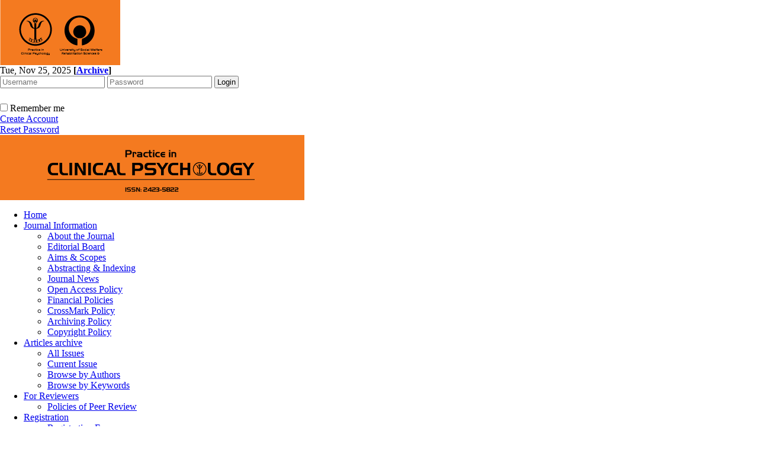

--- FILE ---
content_type: text/html; charset=UTF-8
request_url: https://jpcp.uswr.ac.ir/article-1-935-en.html
body_size: 10713
content:
<!DOCTYPE html PUBLIC "-//W3C//DTD XHTML 1.0 Transitional//EN" "http://www.w3.org/TR/xhtml1/DTD/xhtml1-transitional.dtd">
<html xmlns="http://www.w3.org/1999/xhtml">
					
<head><meta name="citation_language" content="en" >
<meta name="citation_journal_title" content="Practice in Clinical Psychology">
<meta name="citation_title" content="Investigating the Role of the Broad Autism Phenotype, Social Cognition, and Sense of Loneliness on Internet Addiction in College Students">
<meta name="citation_author" content="Shiri, Esmaeil">
<meta name="citation_author_institution" content="Department of Psychology, Faculty of Social Sciences, Imam Khomeini International University, Qazvin, Iran.">
<meta name="citation_author" content="Goudarzi, Ghazaal">
<meta name="citation_author_institution" content="Department of Psychology, Faculty of Social Sciences, Imam Khomeini International University, Qazvin, Iran.">
<meta name="citation_author" content="Feyzi, Fatemeh">
<meta name="citation_author_institution" content="Department of Psychology, Faculty of Social Sciences, Imam Khomeini International University, Qazvin, Iran.">
<meta name="citation_author" content="Khodaverdian, Mehrnaz">
<meta name="citation_author_institution" content="Department of Psychology, Faculty of Social Sciences, Imam Khomeini International University, Qazvin, Iran.">
<meta name="citation_date" content="2024/7/10">
<meta name="citation_publication_date" content="2024/7/10">
<meta name="citation_volume" content="12">
<meta name="citation_issue" content="3">
<meta name="citation_firstpage" content="263">
<meta name="citation_lastpage" content="274">
<meta name="citation_doi" content="10.32598/jpcp.12.3.962.1">
<meta name="citation_pdf_url" content="http://jpcp.uswr.ac.ir/files/site1/user_files_261192/ghazalgoudarzi-A-10-962-1-91c7bc8.pdf">
<meta name="citation_abstract_html_url" content="http://jpcp.uswr.ac.ir/article-1-935-en.html">
<meta name="DC.Title" content="Investigating the Role of the Broad Autism Phenotype, Social Cognition, and Sense of Loneliness on Internet Addiction in College Students">
<meta name="DC.Source" content="Practice in Clinical Psychology"/>
<meta name="DC.Date" content="10/7/2024">
<meta name="DC.Date.issued" scheme="ISO8601"  content="2024-7-10">
<meta name="DC.Format" scheme="IMT" content="application/pdf"/>
<meta name="DC.Contributor" content="Shiri, Esmaeil">
<meta name="DC.Contributor" content="Goudarzi, Ghazaal">
<meta name="DC.Contributor" content="Feyzi, Fatemeh">
<meta name="DC.Contributor" content="Khodaverdian, Mehrnaz">
<meta name="citation_publisher" content="Practice in Clinical Psychology">

	<meta name='twitter:title' content='Investigating the Role of the Broad Autism Phenotype, Social Cognition, and Sense of Loneliness on Internet Addiction in College Students'>
	<meta name='twitter:description' content='Objective: Today, the Internet is a crucial part of life, especially the life of young people. Several factors may cause young people to have internet addiction (IA). This study aims to investigate the role of the broad autism phenotype (BAP), social cognition, and loneliness in creating IA among Iranian college students. ...'>
	<meta property='og:title' content='Investigating the Role of the Broad Autism Phenotype, Social Cognition, and Sense of Loneliness on Internet Addiction in College Students'> 
	<meta property='og:description' content='Objective: Today, the Internet is a crucial part of life, especially the life of young people. Several factors may cause young people to have internet addiction (IA). This study aims to investigate the role of the broad autism phenotype (BAP), social cognition, and loneliness in creating IA among Iranian college students. ...'> 
	<meta property='og:url' content='http://jpcp.uswr.ac.ir/article-1-935-en.html'> 
	
<base href="https://jpcp.uswr.ac.ir/" /> 
<meta http-equiv="Content-Type" content="text/html; charset=utf-8" >
<meta name="keywords" content="Iranian, Journal, of, Clinical, Psychology, , مجله, ایرانی, روانشناسی, بالینی " >
<meta name="description" content="Objective: Today, the Internet is a crucial part of life, especially the life of young people. Several factors may cause young people to have internet addiction (IA). This study aims to investigate the role of the broad autism phenotype (BAP), social cognition, and loneliness in creating IA among Iranian college students. ... " >
<meta name="GENERATOR" content="Yektaweb 4728" >
<meta name="distribution" content="GLOBAL" >
<link rel="alternate" type="application/rss+xml" title=" News"  href="https://jpcp.uswr.ac.ir/rss.php?sid=1&amp;slc_lang=1" >
			
<meta http-equiv="content-language" content="en">

<script  type="text/javascript" src="./files/0allsites/jqu.min.js?version=4728.7160"></script>
<script  type="text/javascript" src="./files/0allsites/jquery.marquee.min.js?version=4728.7160"></script>
					<link href='./files/0allsites/shared.css?version=4728.7160' rel='stylesheet' type='text/css' >

<link href='./files/0allsites/shared_en.css?version=4728.7160' rel='stylesheet' type='text/css' >
<link href='./files/0allsites/global_attach.css?version=4728.7160' rel='stylesheet' type='text/css' >
<link href='./templates/tmpl_modern01/000_tmpl_modern01.css?version=4728.7160' rel='stylesheet' type='text/css' >
<meta name="viewport" content="width=device-width, initial-scale=1 " >	
<script type="text/javascript" src="./templates/tmpl_modern01/js/js_global.js?version=4728.7160"></script>
<script type="text/javascript" src="./templates/tmpl_modern01/js/js_local.js?version=4728.7160"></script>
<!--[if gte IE 9]>
<style type="text/css">
.gradient {filter: none;}
figure.effect-apollo:hover img{opacity: 0.19;}
figure.effect-apollo img {opacity: 1;}
figure.effect-apollo figcaption::before {background: none;}
</style>
<![endif]-->

<meta name="google-site-verification" content="s57vAc4GhKo6nYP6t0HWZf5n6rJgIPh9REdztAtHSHo" />
<!-- Google tag (gtag.js) --> <script async src="https://www.googletagmanager.com/gtag/js?id=G-J1TG8ZE325"></script> <script> window.dataLayer = window.dataLayer || []; function gtag(){dataLayer.push(arguments);} gtag('js', new Date()); gtag('config', 'G-J1TG8ZE325'); </script>
<script type="text/javascript" src="./files/0allsites/scripts_full.js?version=4728.7160?&sid=1&amp;slc_lang=en"></script>
<script type="text/javascript" src="./files/0allsites/jqu.bxslider.min.js?version=4728.7160"></script>
<link type="text/css" rel="stylesheet" href="./files/0allsites/global_attach_modern.css" media="screen" >
<link type="text/css" rel="stylesheet" href="./templates/tmpl_modern01/css/reset.css?version=4728.7160" media="screen" >
<link type="text/css" rel="stylesheet" href="./templates/tmpl_modern01/css/style_global.css?version=4728.7160" media="screen" >
<link type="text/css" rel="stylesheet" href="./templates/tmpl_modern01/css/style_local.css?version=4728.7160" media="screen" >
<link type="text/css" rel="stylesheet" href="./templates/tmpl_modern01/css/style_en.css?version=4728.7160" media="screen" >
<link href="./files/0allsites/scripts.css?version=4728.7160" type="text/css" rel="stylesheet" >
<link href="./files/0allsites/jqu.bxslider.css" type="text/css" rel="stylesheet" >
<link href="./files/0allsites/flipbook.css?version=4728.7160" rel="stylesheet" type="text/css" >
				
<title>Investigating the Role of the Broad Autism Phenotype Social Cognition and Sense of Loneliness on Internet Addiction in College Students -  Practice in Clinical Psychology</title>
<SCRIPT  type='text/javascript' src="./jvsc_servs/jscripts_nn.js.php?pg_numb=45&amp;awtvrsn=4728"></SCRIPT>
			
<SCRIPT type='text/javascript' 
src="./jvsc_servs/jscripts_chat_false.js?awtvrsn=4728">
</SCRIPT>			
            
                       
            <SCRIPT  type='text/javascript' >
            function init_mine() 
            {
				display_submenu(); 
				
				if (arguments.callee.done) 
				{
				   return;
				}
				else
				{
				   arguments.callee.done = true;
				}
			}
			
            if (document.addEventListener) 
            {
               document.addEventListener("DOMContentLoaded", init_mine, false);
            }
            
           //window.onload = init_mine();
			//page_vars 787
			if( document.readyState === 'loading' ) {
				document.addEventListener( 'DOMContentLoaded', init_mine );
			}
			else if( document.readyState === 'interactive' || document.readyState === 'complete' ) {
				init_mine ();
			}
				
				
			$(document).ready(function() {
				var pathname = window.location.href.split('#')[0];
				$('a[href^="#"]').each(function() {
					var $this = $(this),
						link = $this.attr('href');
					$this.attr('href', pathname + link);
				});
			});
			document.addEventListener("click", function(event) {
			  var element = event.target;
			  if (element.tagName.toLowerCase() == "a" && 
				element.getAttribute("href").indexOf("#") === 0) {
				my_href = location.href + element.getAttribute("href");
				my_href = my_href.replace(/#+/g, '#');
				element.href = my_href;
			  }
			});
            </script>
            
            
</head>

					<body id="body_main_div" class="browse-php body_ltr" dir="ltr" data-lang="en" data-sid="1">
					<div id="body_sub_div" dir="ltr">
					










<div id="header">
  <div id="header_block">
    <div class="header_logo">
        <a href='./index.php?sid=1'><img border='0' src='./files/site1/modern01/header_right_en.png'  alt='Practice in Clinical Psychology'  ></a>
        <span>
        <h1></h1>
        <h2></h2>
        </span>
        <div class="clr"></div>
    </div>

    <div id="login_area" >
        <div id="top_date">
        Tue, Nov 25, 2025
        <strong><span dir="ltr">[<a id='archive_link' title='published articles' href='./mag-volumes.php'><span class='tiny_space_text'>Archive</span></a>]</span></strong>
        </div>

        <div id="login_box">





        <form  name="form_login" action="login.php?sid=1&amp;slc_lang=en&amp;logincase=1" method="post" style="margin:0; padding:0">
          <input name="username" type="text" value="" placeholder="Username" id="user_style" >
          <input  name="password" type="password" value="" placeholder="Password" id="pass_style" >

          <input style="margin:0; padding:1px 3px;" name="submit" type="submit" class="submit_btn submit_login_top" value="Login" >
          <input name="login" type="hidden" value="1" />
            <ul style="margin:0; padding:0; margin-top:25px">
            <li><span ><input style="margin:0;" id="login_chkbox" type="checkbox"  name="autologin" ></span>
            <span id="login_chk_txt">Remember me</span></li>
              <li><a href="./form_register.php?sid=1&amp;slc_lang=en">Create Account</a></li>
              <li><a href="./pass_req.php?sid=1&amp;slc_lang=en">Reset Password</a></li>
            </ul>




        </form>
        <div class="clr"></div>














      </div>
    </div>




    <div class="header_logo2"><a title=''  href='http://jpcp.uswr.ac.ir/index.php?slc_lang=en&amp;sid=1'><img border='0' src='./files/site1/modern01/header_left_en.png'  alt=''  ></a></div>
    <div class="clr"></div>
  </div>
</div>






<div class="top_line"></div>






<div id="menu_back">
<div id="awt_top_menu"><ul id="awt_navmenu">

<li class="lvl_1" id="yw_pgmenu_10">
<a href="./index.php?&amp;slct_pg_id=10&amp;sid=1&amp;slc_lang=en"   >Home</a>
</li>

<li class="lvl_1" id="yw_pgmenu_11">
<a href="./page/11/Journal-Information"   >Journal Information</a>

 <ul>
  <li class="lvl_2" id="yw_pgmenu_12"><a href="./page/12/About-the-Journal"   >About the Journal</a>
  </li>

  <li class="lvl_2" id="yw_pgmenu_13"><a href="https://jpcp.uswr.ac.ir/persons.php?slc_lang=en&amp;sid=1"   >Editorial Board</a>
  </li>

  <li class="lvl_2" id="yw_pgmenu_14"><a href="./page/14/Aims--YW_AND--Scopes"   >Aims & Scopes</a>
  </li>

  <li class="lvl_2" id="yw_pgmenu_71"><a href="./page/71/Abstracting--YW_AND--Indexing"   >Abstracting & Indexing</a>
  </li>

  <li class="lvl_2" id="yw_pgmenu_15"><a href="./page/15/Journal-News"   >Journal News</a>
  </li>

  <li class="lvl_2" id="yw_pgmenu_72"><a href="./page/72/Open-Access-Policy"   >Open Access Policy</a>
  </li>

  <li class="lvl_2" id="yw_pgmenu_82"><a href="./page/82/Financial-Policies"   >Financial Policies</a>
  </li>

  <li class="lvl_2" id="yw_pgmenu_83"><a href="./page/83/CrossMark-Policy"   >CrossMark Policy</a>
  </li>

  <li class="lvl_2" id="yw_pgmenu_89"><a href="./page/89/Archiving-Policy"   >Archiving Policy</a>
  </li>

  <li class="lvl_2" id="yw_pgmenu_97"><a href="./page/97/Copyright-Policy"   >Copyright Policy</a>
  </li>
</ul>
</li>

<li class="lvl_1" id="yw_pgmenu_16">
<a href="./page/16/Articles-archive"   >Articles archive</a>

 <ul>
  <li class="lvl_2" id="yw_pgmenu_17"><a href="./browse.php?&amp;slct_pg_id=17&amp;sid=1&amp;slc_lang=en"   >All Issues</a>
  </li>

  <li class="lvl_2" id="yw_pgmenu_18"><a href="./browse.php?cur=1&amp;slct_pg_id=18&amp;sid=1&amp;slc_lang=en"   >Current Issue</a>
  </li>

  <li class="lvl_2" id="yw_pgmenu_93"><a href="./authors_index.php?&amp;slct_pg_id=93&amp;sid=1&amp;slc_lang=en"   >Browse by Authors</a>
  </li>

  <li class="lvl_2" id="yw_pgmenu_94"><a href="./keywords_index.php?&amp;slct_pg_id=94&amp;sid=1&amp;slc_lang=en"   >Browse by Keywords</a>
  </li>
</ul>
</li>

<li class="lvl_1" id="yw_pgmenu_23">
<a href="./page/23/For-Reviewers"   >For Reviewers</a>

 <ul>
  <li class="lvl_2" id="yw_pgmenu_24"><a href="https://jpcp.uswr.ac.ir/content/17/For-Referees"   >Policies of Peer Review</a>
  </li>
</ul>
</li>

<li class="lvl_1" id="yw_pgmenu_25">
<a href="./page/25/Registration"   >Registration</a>

 <ul>
  <li class="lvl_2" id="yw_pgmenu_27"><a href="./form_register.php?&amp;slct_pg_id=27&amp;sid=1&amp;slc_lang=en"   >Registration Form</a>
  </li>
</ul>
</li>

<li class="lvl_1" id="yw_pgmenu_28">
<a href="./page/28/Contact-us"   >Contact us</a>

 <ul>
  <li class="lvl_2" id="yw_pgmenu_29"><a href="./page/29/Contact-Information"   >Contact Information</a>
  </li>

  <li class="lvl_2" id="yw_pgmenu_30"><a href="./form_contact.php?&amp;slct_pg_id=30&amp;sid=1&amp;slc_lang=en"   >Contact us</a>
  </li>
</ul>
</li>

<li class="lvl_1" id="yw_pgmenu_31">
<a href="./page/31/Site-Facilities"   >Site Facilities</a>

 <ul>
  <li class="lvl_2" id="yw_pgmenu_32"><a href="./site_map.php?&amp;slct_pg_id=32&amp;sid=1&amp;slc_lang=en"   >Site  map</a>
  </li>

  <li class="lvl_2" id="yw_pgmenu_33"><a href="./search.php?&amp;slct_pg_id=33&amp;sid=1&amp;slc_lang=en"   >Search contents</a>
  </li>

  <li class="lvl_2" id="yw_pgmenu_34"><a href="./faq.php?&amp;slct_pg_id=34&amp;sid=1&amp;slc_lang=en"   >FAQ</a>
  </li>

  <li class="lvl_2" id="yw_pgmenu_35"><a href="./tops.php?&amp;slct_pg_id=35&amp;sid=1&amp;slc_lang=en"   >Top 10 contents</a>
  </li>

  <li class="lvl_2" id="yw_pgmenu_36"><a href="./form_sendmail.php?&amp;slct_pg_id=36&amp;sid=1&amp;slc_lang=en"   >Inform to friends</a>
  </li>
</ul>
</li>

<li class="lvl_1" id="yw_pgmenu_84">
<a href="http://jpcp.uswr.ac.ir/form_send_article.php?sid=1&amp;slc_lang=en"   >Online Submission</a>
</li>

<li class="lvl_1" id="yw_pgmenu_85">
<a href="./page/85/For-Authors"   >For Authors</a>

 <ul>
  <li class="lvl_2" id="yw_pgmenu_86"><a href="./page/86/Codes-of-Publication-Ethics"   >Codes of Publication Ethics</a>
  </li>

  <li class="lvl_2" id="yw_pgmenu_87"><a href="./page/87/Author-Guidlines"   >Author Guidlines</a>
  </li>

  <li class="lvl_2" id="yw_pgmenu_88"><a href="./page/88/Conflict-of-Interest"   >Conflict of Interest</a>
  </li>

  <li class="lvl_2" id="yw_pgmenu_90"><a href="./page/90/Ethical-Principles-for-Psychological-Research"   >Ethical Principles for Psychological Research</a>
  </li>

  <li class="lvl_2" id="yw_pgmenu_91"><a href="./Ethical Principles for Medical Research?&amp;slct_pg_id=91&amp;sid=1&amp;slc_lang=en"   ></a>
  </li>

  <li class="lvl_2" id="yw_pgmenu_92"><a href="./page/92/Ethical-Principles-for-Medical-Research"   >Ethical Principles for Medical Research</a>
  </li>
</ul>
</li>

</ul></div>

  <div class="clr"></div>
</div>







<div id="top_box">
  <div id="top_box_b">


    <div id="search_social">




      <div id="search">
        <form action="./search.php?slc_lang=en&amp;sid=1" method="post" id="search_style">
          <input type="text" onBlur="if(this.value=='')this.value=this.defaultValue;" onFocus="if(this.value==this.defaultValue)this.value='';"
          value="Search site contents" name="terms" id="search_input" >
          <input type="hidden" name="home_search" value="1" >
          <input type="hidden" value="1" name="s_sections" >
          <input type="hidden" value="site_cnt" name="search_dest" >
          <input type="submit" value="" class="search_btn" name="submit1" >
        </form>
      </div>









      <div id="search">
        <form action="./search.php?slc_lang=en&amp;sid=1" method="post" id="search_style">
          <input type="text" onBlur="if(this.value=='')this.value=this.defaultValue;" onFocus="if(this.value==this.defaultValue)this.value='';" value="Search published articles" name="terms" id="search_input" >
          <input type="hidden" name="home_search" value="1" >
          <input type="hidden" value="1" name="s_sections" >
          <input type="hidden" value="mag_articles" name="search_dest" >
          <input type="submit" value="" class="search_btn" id="search_btn" name="submit1" >
        </form>
      </div>







      <div id="social_bar">
      <a href="https://scholar.google.com/citations?user=cPHXs_sAAAAJ&hl=en" class="social_icon icon_googlescholar" title="Google Scholar"></a>
<a href="https://uswr.academia.edu/PracticeinClinicalPsychololoyJournal" class="social_icon icon_academia" title="Academia"></a>
<a href=="Mendeley"></a>
<a href="https://search.crossref.org/search/works?q=+2423-5822&from_ui=yes" class="social_icon icon_doi" title="DOI"></a>
<a href="https://www.linkedin.com/in/practice-in-clinical-psychology-jpcp-799a91b4/" class="social_icon icon_linkedin" title="Linkedin"></a>
<a href="https://www.magiran.com/magazine/about/6969" class="social_icon icon_magiran" title="magiran"></a>
<a href="http://www.irisweb.ir/index.php?id=309&slc_lang=en" class="social_icon icon_iris" title="IRISWeb: Iran Research Information System"></a>
<a href="="social_icon icon_barakatk" title="Barakatk"></a>
<a href="https://www.sid.ir/journal/1846/en" class="social_icon icon_sid" title="SID"></a>
<a href=="Ricest"></a>
<a href="https://ecc.isc.ac/showJournal/25393" class="social_icon icon_isc" title="ISC"></a>
<a href="jinfo.xml.php" class="social_icon icon_xml" title="Journal XML"></a>
<a href="rss.php?lang=fa" class="social_icon icon_rss" title="Articles RSS"></a>

      </div>
      <div class="clr"></div>


    </div>





<script type="text/javascript">
function boxToggle(id)
{
	$("#"+id).slideToggle();
}
</script>
<div dir="ltr" class="yw_box" >

<!-- JSON-LD markup generated by Google Structured Data Markup Helper. -->
<script type="application/ld+json">
{
  "@context": "http://schema.org",
  "@type": "Article",
  "headline": "Investigating the Role of the Broad Autism Phenotype, Social Cognition, and Sense of Loneliness on Internet Addiction in College Students",
  "author": {
    
					"@type": "Person",
					"name": "Shiri, Esmaeil"
					
  },
  "datePublished": "2024/7/10",
  "articleBody": "Objective: Today, the Internet is a crucial part of life, especially the life of young people. Several factors may cause young people to have internet addiction (IA). This study aims to investigate the role of the broad autism phenotype (BAP), social cognition, and loneliness in creating IA among Iranian college students. ..."
}
</script>	
	

























            <div style="background-color:#edecec;" align="center"  class="yw_text_small persian">
            <strong>Volume 12, Issue 3 (Summer 2024)</strong>  &nbsp;  &nbsp;  &nbsp;  &nbsp;  &nbsp;  &nbsp;  &nbsp;  &nbsp;  &nbsp;
            <a href="browse.php?mag_id=47&amp;slc_lang=en&amp;sid=1">PCP 2024, 12(3): 263-274</a> |
            <a href="browse.php?slc_lang=en&amp;sid=1">Back to browse issues page</a>
            </div>










            <div class="yw_text" id="articles_abst_area">

                <div class="wid25p maxwSmall" style=" float:right; vertical-align:top; padding:0 5px ;"   >

                    <p align="center" dir="ltr">
                    <div align='center'><a href='https://jpcp.uswr.ac.ir/article-1-935-en.html'><img style='border:1px solid #ccc;padding:5px;' border=1px width='100px' height='100px' src='./files/site1/user_files_261192/qrcodes/url_en_A-10-962-1.abst.png'></a></div>
				<div align='center'>
				<a class='masterTooltip' onclick="PopupCenter(this.href,'random','900','700','yes'); return false;" href='https://crossmark.crossref.org/dialog/?doi=10.32598/jpcp.12.3.962.1' title='CrossMark'>
				<img class='clickable cmark_logo' src='./files/0allsites/images/cmark2.png'>
				</a>
				</div><div align='center'><div class='ltr'>
					<a href='http://dx.doi.org/10.32598/jpcp.12.3.962.1'>
					<span style='display:inline-block; vertical-align:middle;'>
					<img src='./files/0allsites/images/doi.png' class='yw_doi_icon'>
					</span>
					<span style='vertical-align:middle;direction:ltr'>&#x200E;
					10.32598/jpcp.12.3.962.1
					</span>
					</a>
					</div>
					</div><div class='clr'></div><p style='line-height:10px'></p>
				<hr>
				<div align='center' class='maxWsmall'><div align="center"><a href="https://plu.mx/plum/a/?doi=10.32598/jpcp.12.3.962.1" class="plumx-plum-print-popup" data-popup="bottom" data-hide-when-empty="true" ></a></div></div>
				<div class='clr'></div>
                    </p>













                    <p align="center" dir="ltr">
                    <a href="article-935.xml"><img src="./files/0allsites/images/icon_xml.gif"   border="0" alt="XML" /></a>
                    <a href="article-1-935-fa.html"></a>
                    <a href="browse.php?a_id=935&amp;slc_lang=en&amp;sid=1&printcase=1&hbnr=1&hmb=1"><img src="./files/0allsites/images/icon_print.gif" border="0" alt="Print" /></a>
                    </p>

                    <hr>


                    <div dir="ltr" class="yw_text_small"  >
                    <strong>Download citation:</strong> <br><a href='web2export.php?a_code=A-10-962-1&amp;sid=1&amp;slc_lang=en&amp;type=BibTeX'>BibTeX</a> | <a href='web2export.php?a_code=A-10-962-1&amp;sid=1&amp;slc_lang=en&amp;type=ris'>RIS</a> | <a href='web2export.php?a_code=A-10-962-1&amp;sid=1&amp;slc_lang=en&amp;type=EndNote'>EndNote</a> | <a href='web2export.php?a_code=A-10-962-1&amp;sid=1&amp;slc_lang=en&amp;type=Medlars'>Medlars</a> | <a href='web2export.php?a_code=A-10-962-1&amp;sid=1&amp;slc_lang=en&amp;type=ProCite'>ProCite</a> | <a href='web2export.php?a_code=A-10-962-1&amp;sid=1&amp;slc_lang=en&amp;type=Reference_Manager'>Reference Manager</a> | <a href='web2export.php?a_code=A-10-962-1&amp;sid=1&amp;slc_lang=en&amp;type=RefWorks'>RefWorks</a><br><strong>Send citation to:</strong> <br><div style='float:left; padding:5px;'><img src='./files/0allsites/images/icon-mendeley2.png' /></div>
					<div style='float:left'><a target='_blank' href='http://www.mendeley.com/import/?url=https://jpcp.uswr.ac.ir/article-1-935-en.html'>Mendeley</a> &nbsp;</div><div style='float:left; padding:5px;'><img src='./files/0allsites/images/icon-zotero2.png' /></div><div style='float:left'><a href='web2export.php?a_code=A-10-962-1&amp;sid=1&amp;slc_lang=en&amp;type=ris'>Zotero</a> &nbsp;</div><div style='float:left; padding:5px;'><img src='./files/0allsites/images/icon-refworks2.png' /></div><div style='float:left'><a target='_blank' href='http://www.refworks.com/express/ExpressImport.asp?vendor=PCP&filter=RefWorks%20Tagged%20Format&encoding=65001&url=http%3A%2F%2Fjpcp.uswr.ac.ir%2Farticle-1-935-en.html' target='RefWorksMain'>RefWorks</a></div>
                    <div style='float:none; clear:both;' ></div>
					<hr>
                    </div>
                    <div dir="ltr"  class="yw_text_small"  >
                    <div dir="ltr"> Shiri E,  Goudarzi G,  Feyzi F,  Khodaverdian M. Investigating the Role of the Broad Autism Phenotype, Social Cognition, and Sense of Loneliness on Internet Addiction in College Students.  PCP 2024; 12 (3) :263-274<br>URL: <a href='http://jpcp.uswr.ac.ir/article-1-935-en.html'>http://jpcp.uswr.ac.ir/article-1-935-en.html</a>  </div>  
                    </div>
                    <div class="yw_text_small persian"  >
                    
                    </div>



					 <div align="center" class="social_sharing">
						<a class="facebook masterTooltip" title="Facebook"></a>
						<a class="twitter masterTooltip " title="Twitter"></a>
						<a class="telegram masterTooltip" title="Telegram"></a>
						<a class="linkedin masterTooltip" title="Linkedin"></a>
						<a class="google masterTooltip" title="Google Plus"></a>
						<a class="eitaa masterTooltip" title="eitaa"></a>
					</div>
					<script type="text/javascript">
					$( document ).ready(function()
					{
						var mPageUrl=$("meta[property='og:url']").attr("content");
						var mImg =$("meta[property='og:image']").attr("content");
						var metaTitle=$("meta[property='og:title']").attr("content");
						var metaDesc=$("meta[property='og:description']").attr("content");
						//////
						var facebook="http://www.facebook.com/sharer.php?s=100"+"&p[url]="+mPageUrl+"&p[images][0]="+mImg+"&p[title]="+metaTitle+"&p[summary]="+metaDesc;
						$('a.facebook').attr("href",facebook);
						////
						var twitter= "https://www.addtoany.com/add_to/twitter?linkurl="+mPageUrl+"&linkname="+metaTitle+"&linknote="+metaDesc;
						$('a.twitter').attr("href",twitter);
						///
						var telegram="https://telegram.me/share/url?url="+mPageUrl+"&amp;text="+metaTitle;
						$('a.telegram').attr("href",telegram);
						///
						var linkedin="https://www.linkedin.com/shareArticle?mini=true&url="+mPageUrl+"&title="+metaTitle+"&summary="+metaDesc+"&source="+mImg;
						$('a.linkedin').attr("href",linkedin);
						///
						var google="https://plus.google.com/share?url="+mPageUrl;
						$('a.google').attr("href",google);
						////
						var eitaa="https://eitaa.com/share/url?url="+mPageUrl;
						$('a.eitaa').attr("href",eitaa);
						////
						$('.social_sharing a').click(function () {
							window.open($(this).attr('href'), 'sharer', 'width=626,height=436');
							return false;
						});
						load_master_tooltip();
					});
					</script>


                </div>




                <div class="wid70p maxwSmall" style="float:left; width:70%; vertical-align:top; ">

                    <div class="yw_text abstractmed">
                    <strong><a href="./article-1-935-en.pdf "><span class="abstract_title" >Investigating the Role of the Broad Autism Phenotype, Social Cognition, and Sense of Loneliness on Internet Addiction in College Students</span></a></strong>
                    
                    </div>


                    <div class="yw_text_small abstract"  dir="ltr" >
                    <a href='search.php?sid=1&amp;slc_lang=en&author=Shiri'> Esmaeil Shiri</a> <sup>*</sup><sup>1</sup> <span dir='ltr' style='vertical-align:middle;padding-top:5px; '><a style='' class='masterTooltip' title='Search in Google Scholar' target='_blank' href='https://scholar.google.co.uk/scholar?as_q=&num=10&btnG=Search+Scholar&as_epq=&as_oq=&as_eq=&as_occt=any&as_sauthors=%22Esmaeil+Shiri%22&as_publication=&as_ylo=&as_yhi=&as_allsubj=all&hl=en'><img src='./files/0allsites/images/googlesc20.png'></a></span>  <span dir='ltr' style='vertical-align:middle;padding-top:5px; '><a style='' class='masterTooltip' title='Search in PubMed' target='_blank' href='https://pubmed.ncbi.nlm.nih.gov/?cmd=search&term=Esmaeil+Shiri'><img src='./files/0allsites/images/pubmed20.png'></a></span>, <a href='search.php?sid=1&amp;slc_lang=en&author=Goudarzi'> Ghazaal Goudarzi</a><sup>2</sup> <span dir='ltr' style='vertical-align:middle;padding-top:5px; '><a style='' class='masterTooltip' title='Search in Google Scholar' target='_blank' href='https://scholar.google.co.uk/scholar?as_q=&num=10&btnG=Search+Scholar&as_epq=&as_oq=&as_eq=&as_occt=any&as_sauthors=%22Ghazaal+Goudarzi%22&as_publication=&as_ylo=&as_yhi=&as_allsubj=all&hl=en'><img src='./files/0allsites/images/googlesc20.png'></a></span>  <span dir='ltr' style='vertical-align:middle;padding-top:5px; '><a style='' class='masterTooltip' title='Search in PubMed' target='_blank' href='https://pubmed.ncbi.nlm.nih.gov/?cmd=search&term=Ghazaal+Goudarzi'><img src='./files/0allsites/images/pubmed20.png'></a></span>, <a href='search.php?sid=1&amp;slc_lang=en&author=Feyzi'> Fatemeh Feyzi</a><sup>2</sup> <span dir='ltr' style='vertical-align:middle;padding-top:5px; '><a style='' class='masterTooltip' title='Search in Google Scholar' target='_blank' href='https://scholar.google.co.uk/scholar?as_q=&num=10&btnG=Search+Scholar&as_epq=&as_oq=&as_eq=&as_occt=any&as_sauthors=%22Fatemeh+Feyzi%22&as_publication=&as_ylo=&as_yhi=&as_allsubj=all&hl=en'><img src='./files/0allsites/images/googlesc20.png'></a></span>  <span dir='ltr' style='vertical-align:middle;padding-top:5px; '><a style='' class='masterTooltip' title='Search in PubMed' target='_blank' href='https://pubmed.ncbi.nlm.nih.gov/?cmd=search&term=Fatemeh+Feyzi'><img src='./files/0allsites/images/pubmed20.png'></a></span>, <a href='search.php?sid=1&amp;slc_lang=en&author=Khodaverdian'> Mehrnaz Khodaverdian</a><sup>2</sup> <span dir='ltr' style='vertical-align:middle;padding-top:5px; '><a style='' class='masterTooltip' title='Search in Google Scholar' target='_blank' href='https://scholar.google.co.uk/scholar?as_q=&num=10&btnG=Search+Scholar&as_epq=&as_oq=&as_eq=&as_occt=any&as_sauthors=%22Mehrnaz+Khodaverdian%22&as_publication=&as_ylo=&as_yhi=&as_allsubj=all&hl=en'><img src='./files/0allsites/images/googlesc20.png'></a></span>  <span dir='ltr' style='vertical-align:middle;padding-top:5px; '><a style='' class='masterTooltip' title='Search in PubMed' target='_blank' href='https://pubmed.ncbi.nlm.nih.gov/?cmd=search&term=Mehrnaz+Khodaverdian'><img src='./files/0allsites/images/pubmed20.png'></a></span>
                    </div>

                    <div class="yw_text_small abstractsmall"  dir="ltr" >
                    <em>1- Department of Psychology, Faculty of Social Sciences, Imam Khomeini International University, Qazvin, Iran. , <span dir='ltr'><skip_numfa>shiri@soc.ikiu.ac.ir</skip_numfa></span><br> 2- Department of Psychology, Faculty of Social Sciences, Imam Khomeini International University, Qazvin, Iran. </em>
                    </div>


                    <div class="yw_text_small persian"  dir="ltr"  style="text-align:justify">
                    <strong>Abstract:</strong>   &nbsp;  <span  dir=ltr> (2212 Views)</span>
                    </div>

                    <div class="yw_text_small"  dir="ltr" style="text-align:justify">
                    <div style="text-align: justify;"><strong>Objective</strong>: Today, the Internet is a crucial part of life, especially the life of young people. Several factors may cause young people to have internet addiction (IA). This study aims to investigate the role of the broad autism phenotype (BAP), social cognition, and loneliness in creating IA among Iranian college students.<br>
<strong>Methods</strong>: The research method of this research was correlation and convenience sampling. The sample consisted of 218 students of Imam Khomeini International University studying at this university in 2022-2023. Research data were collected using questionnaires of IA, loneliness, theory of mind, and BAP and analyzed using correlation method and simultaneous multiple regression analyses.&nbsp;<br>
<strong>Results</strong>: The coefficient of correlation showed that loneliness, social cognition, and BAP have a significant relationship with IA at the (P=0.01) level. Also, this analysis showed that social cognition and BAP are more predictive of IA among technical students than social science students. The results showed a significant relationship between loneliness, social cognition, and BAP with IA.&nbsp;<br>
<strong>Conclusion</strong>: In this regard, the officials of educational centers should take extensive measures to reduce the impact of the factors that cause IA in students.</div>
                    </div>


                    




                    <div class="yw_text_small"  >
                    <strong>Keywords: </strong> <a href='search.php?sid=1&amp;slc_lang=en&srchterm=Internet+addiction'>Internet addiction</a>, <a href='search.php?sid=1&amp;slc_lang=en&srchterm=Broad+autism+phenotype+%28BAP%29'>Broad autism phenotype (BAP)</a>, <a href='search.php?sid=1&amp;slc_lang=en&srchterm=Theory+of+mind'>Theory of mind</a>, <a href='search.php?sid=1&amp;slc_lang=en&srchterm=Loneliness'>Loneliness</a>, <a href='search.php?sid=1&amp;slc_lang=en&srchterm=Social+cognition'>Social cognition</a>
                    </div>





                    <div class="yw_text_small"  dir="ltr"  >
                    <a href="./article-1-935-en.pdf"  >
                    <span class="abstract_title"  dir="ltr" ><strong>Full-Text<span  dir=ltr> [PDF 644 kb]</span> </strong> </span>
                    </a>
                    
                    <a href="" target="_blank"> <strong></strong></a>



                    <a href="" target="_blank"> </a>

                    
                    &nbsp; <span class="persian"><span  dir=ltr> (893 Downloads)</span>  </span>


                     |  &nbsp; | &nbsp;  <strong><a href='browse.php?a_id=935&sid=1&amp;slc_lang=en&html=1'> <span class='abstract_title'> Full-Text (HTML)</span></a></strong>&nbsp;  <span  dir=ltr> (744 Views)</span>

                     <strong></strong>&nbsp;  



                    
                    



                    </div>



                    <div style="vertical-align:middle" class="yw_text_small abstract"  dir="ltr" >
                    Type of Study:  <a href='search.php?sid=1&amp;slc_lang=en&atcl=1&type=10'>Original Research Article</a> |
                    Subject: 
                    <a href='search.php?sid=1&amp;slc_lang=en&atcl=1&abst_subject=15'>Cognitive behavioral</a>  <br>Received: 2024/04/10 | Accepted: 2024/05/19 | Published: 2024/07/1
                    </div>


                    <div class="yw_text_small"  >
                    
                    </div>

                    <hr>














                    <div class="yw_text_small" align="center"  >




                    <form  name="form1" method="post" action="./forms.php?mod=add_cnt_comments_atcl&amp;mycnt_id=&amp;slc_lang=en&amp;sid=1&amp;a_code=A-10-962-1&amp;a_ordnum=935">
                    <div class="yw_text_small" align="center"  >
                    Add your comments about this article : Your username or Email:
                    <input name="user_prop"
                    onfocus="if (this.value == 'Your Name or Email') {this.value = '';}"
                    dir="ltr" type="text" id="user_prop" value="Your Name or Email" size="20" maxlength="40">
                    <br>
                    <textarea style="width:100%;" dir="ltr" name="cmnt_body" cols="60" rows="2" id="cmnt_body"></textarea><input name='the_userext_yw' type='hidden'>
                    </div>



                    <div class="yw_text_small" align="center"  >

				  <div class="pad5"> <img src="captcha_yekta.php?rnd=70972975" alt="CAPTCHA" style="min-width: 120px; min-height: 35px" class="captcha-image" width="130px" height="35px">
<i class="refresh-captcha"><img style="cursor:pointer;" src="./files/0allsites/panel/pan/icon_refresh.png"></i>

<script>		
var refreshButton = document.querySelector(".refresh-captcha");
refreshButton.onclick = function() {
  document.querySelector(".captcha-image").src = 'captcha_yekta.php?rnd=' + Date.now();
  $("#captcha_code").removeClass("input_alarm").removeClass("input_verified").val("");

}

$(window).bind("pageshow", function() { 
  document.querySelector(".captcha-image").src = 'captcha_yekta.php?rnd=' + Date.now();
  $("#captcha_code").removeClass("input_alarm").removeClass("input_verified").val("");
});




function check_captcha(){
var $this = $("#captcha_code");
my_url = "./captcha.chk.ajax.php";
if(typeof ajax_request_captcha !== "undefined")
{
	ajax_request_captcha.abort();
}

ajax_request_captcha = $.ajax(
{ 
type: "POST",
url: my_url,
data: {
	"captcha_code" : $this.val()
},
dataType: "json",
success:check_captcha_response,
error:end_error_gen
});

function check_captcha_response(response)
{
	var status = response.status;
	if(status=="true")
	{
		$this.addClass("input_verified").removeClass("input_alarm");
		if ($(".captcha_submit").length) 
		{
			$(".captcha_submit").fadeIn();
		}
	}
	else
	if(status=="wrong")
	{
		$this.addClass("input_alarm").removeClass("input_verified");
		if ($(".captcha_submit").length) 
		{
			$(".captcha_submit").fadeOut();
		}
		
		swal("Incorrect Captcha Code", "You have wrote wrong security code in the box. You can refresh the image", "error");
	}
	else
	{
		$this.addClass("input_alarm").removeClass("input_verified");
		if ($(".captcha_submit").length) 
		{
			$(".captcha_submit").fadeOut();
		}
	}
}	
};



</script>	

 </div>
				  <div class="pad5"> <input type="text"  name="captcha_code" onkeyup="return check_captcha();"  autocomplete="off" id="captcha_code"  class="post_l center" size="11"  placeholder="Security Code" ></div>

                    <input class="submit_btn captcha_submit" type="submit" name="Submit" value="Add Comments">
                    </div>

                    </form>
                    <hr>






                    </div>



                    <div class="clr"></div>











                    <div class="yw_text_small ltr" align="center" >
                    
<table style="direction:ltr">
	<tbody>
		<tr>
			<td colspan="2" style="font-weight:bold;padding-bottom:5px;">Rights and permissions</td>
		</tr>
		<tr>
			<td><a href="http://creativecommons.org/licenses/by-nc/4.0/" rel="license"><img alt="Creative Commons License" src="//i.creativecommons.org/l/by-nc/4.0/88x31.png" /> </a></td>
			<td style="padding-left:5px;">This work is licensed under a <a href="http://creativecommons.org/licenses/by-nc/4.0/" rel="license" target="_blank">Creative Commons Attribution-NonCommercial 4.0 International License</a>.</td>
		</tr>
	</tbody>
</table>

                    </div>
                    <hr>






















                 </div>

              </div>

              <div class="clr"></div>

</div>







</div>





		<script>
		if( ($("#captcha_code").length) && ($(".captcha_submit").length) )
		{
			$(".captcha_submit" ).click(function(e) 
			{
				if($("#captcha_code").val()=="")
				{
					e.preventDefault();
					$('html, body').animate({scrollTop: $(".captcha_submit").offset().top-200}, 400);
					swal("Empty Captcha Code", "Please write the security code in related box", "error");

				}

			});
		}
		</script>
	</div>


<div id="footer">


<div class="border_style" id="border_bottom"></div>
  <div id="footer_block">
    <div class="box_footer">
<h4><span style="color:#FFFFFF;"><img alt="" src="./files/site1/images/Cc-by-nc_icon.svg.png" /></span></h4>
<span style="font-size:10px;"><span style="color:#ffffff;">Copyright &copy; The Author(s);<br />
This is an open access article distributed under the terms of the </span><a href="http://creativecommons.org/licenses/by-nc/4.0/legalcode.en"><span style="color:#ffffff;">Creative Commons Attribution License (CC-By-NC)</span></a><span style="color:#ffffff;">, which permits use, distribution, and reproduction in any medium, provided the original work is properly cited and is not used for commercial purposes.</span><br />
<a href="https://jpcp.uswr.ac.ir/page/29/Contact-Information"><span style="color:#ffffff;"><strong>Contact Information</strong></span></a></span></div>

    <div class="box_footer footer_logo">


   <img border="0" src="./files/site1/modern01/footer_en.png"  alt="Practice in Clinical Psychology"  height="100">


    </div>

    <div class="clr"></div>
  </div>
</div>



<div id="footer2">
  <div id="footer2_block">
       <div id="f2_left">
      <p class="yw_text_small2"> Designed & Developed by : <a href="http://www.yektaweb.com">Yektaweb</a></p>
    </div>

  </div>
</div>


            
<script type="text/javascript">
  (function(i,s,o,g,r,a,m){i['GoogleAnalyticsObject']=r;i[r]=i[r]||function(){
  (i[r].q=i[r].q||[]).push(arguments)},i[r].l=1*new Date();a=s.createElement(o),
  m=s.getElementsByTagName(o)[0];a.async=1;a.src=g;m.parentNode.insertBefore(a,m)
  })(window,document,'script','https://www.google-analytics.com/analytics.js?awt_rand_num=5183','ga');

  ga('create', 'UA-100573718-1', 'auto');
  ga('send', 'pageview');

</script>
<!-- Go to www.addthis.com/dashboard to customize your tools --> 
<script type="text/javascript" src="//s7.addthis.com/js/300/addthis_widget.js?awt_rand_num=5183#pubid=ra-59141169d228f694"></script> 
<!-- Go to www.addthis.com/dashboard to customize your tools --> <div class="addthis_inline_follow_toolbox"></div>
            

<script  type='text/javascript'>
$(window).on('load', function() 
{
    $('.yw-slide-up').marquee(
	{direction: 'up',	speed: 8000,	gap: 70,	delayBeforeStart: 50,	duplicated: true,	pauseOnHover: true}
	);
    $('.yw-slide-down').marquee(
	{direction: 'down',	speed: 8000,	gap: 70,	delayBeforeStart: 50,	duplicated: true,	pauseOnHover: true}
	);
    $('.yw-slide-left').marquee(
	{direction: 'left',	speed: 8000,	gap: 70,	delayBeforeStart: 50,	duplicated: true,	pauseOnHover: true}
	);
    $('.yw-slide-right').marquee(
	{direction: 'right',	speed: 8000,	gap: 70,	delayBeforeStart: 50,	duplicated: true,	pauseOnHover: true}
	);
});
</script>
	


</body>
</html>

